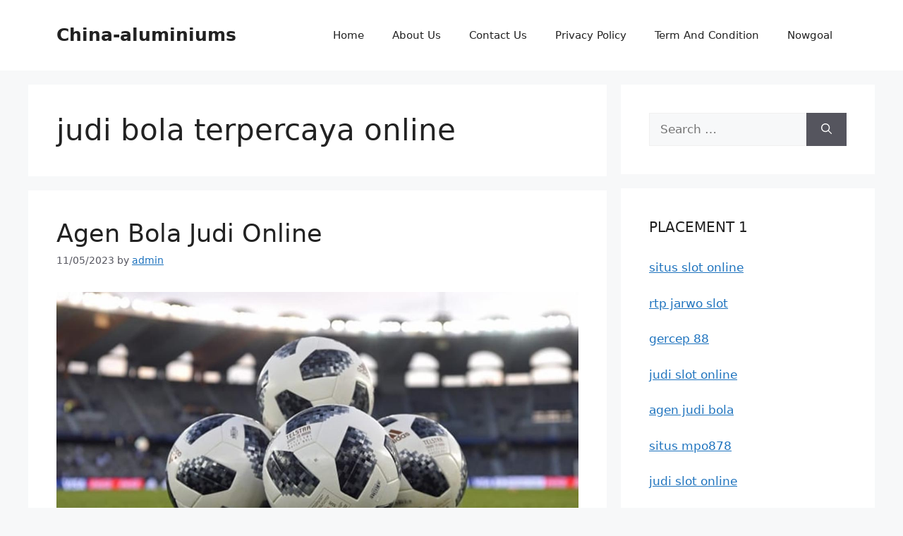

--- FILE ---
content_type: text/html; charset=UTF-8
request_url: https://china-aluminiums.com/tag/judi-bola-terpercaya-online/
body_size: 11572
content:
<!DOCTYPE html>
<html lang="en-US">
<head>
	<meta charset="UTF-8">
	<meta name='robots' content='index, follow, max-image-preview:large, max-snippet:-1, max-video-preview:-1' />
<meta name="viewport" content="width=device-width, initial-scale=1">
	<!-- This site is optimized with the Yoast SEO plugin v26.8 - https://yoast.com/product/yoast-seo-wordpress/ -->
	<title>judi bola terpercaya online Arsip - China-aluminiums</title>
	<link rel="canonical" href="https://china-aluminiums.com/tag/judi-bola-terpercaya-online/" />
	<meta property="og:locale" content="en_US" />
	<meta property="og:type" content="article" />
	<meta property="og:title" content="judi bola terpercaya online Arsip - China-aluminiums" />
	<meta property="og:url" content="https://china-aluminiums.com/tag/judi-bola-terpercaya-online/" />
	<meta property="og:site_name" content="China-aluminiums" />
	<meta name="twitter:card" content="summary_large_image" />
	<script type="application/ld+json" class="yoast-schema-graph">{"@context":"https://schema.org","@graph":[{"@type":"CollectionPage","@id":"https://china-aluminiums.com/tag/judi-bola-terpercaya-online/","url":"https://china-aluminiums.com/tag/judi-bola-terpercaya-online/","name":"judi bola terpercaya online Arsip - China-aluminiums","isPartOf":{"@id":"https://china-aluminiums.com/#website"},"primaryImageOfPage":{"@id":"https://china-aluminiums.com/tag/judi-bola-terpercaya-online/#primaryimage"},"image":{"@id":"https://china-aluminiums.com/tag/judi-bola-terpercaya-online/#primaryimage"},"thumbnailUrl":"https://china-aluminiums.com/wp-content/uploads/2023/05/Agen-Bola-Judi-Online.jpg","breadcrumb":{"@id":"https://china-aluminiums.com/tag/judi-bola-terpercaya-online/#breadcrumb"},"inLanguage":"en-US"},{"@type":"ImageObject","inLanguage":"en-US","@id":"https://china-aluminiums.com/tag/judi-bola-terpercaya-online/#primaryimage","url":"https://china-aluminiums.com/wp-content/uploads/2023/05/Agen-Bola-Judi-Online.jpg","contentUrl":"https://china-aluminiums.com/wp-content/uploads/2023/05/Agen-Bola-Judi-Online.jpg","width":1292,"height":630,"caption":"Agen Bola Judi Online"},{"@type":"BreadcrumbList","@id":"https://china-aluminiums.com/tag/judi-bola-terpercaya-online/#breadcrumb","itemListElement":[{"@type":"ListItem","position":1,"name":"Beranda","item":"https://china-aluminiums.com/"},{"@type":"ListItem","position":2,"name":"judi bola terpercaya online"}]},{"@type":"WebSite","@id":"https://china-aluminiums.com/#website","url":"https://china-aluminiums.com/","name":"China-aluminiums","description":"Informasi Menang Bermain Judi Online","potentialAction":[{"@type":"SearchAction","target":{"@type":"EntryPoint","urlTemplate":"https://china-aluminiums.com/?s={search_term_string}"},"query-input":{"@type":"PropertyValueSpecification","valueRequired":true,"valueName":"search_term_string"}}],"inLanguage":"en-US"}]}</script>
	<!-- / Yoast SEO plugin. -->


<link rel="alternate" type="application/rss+xml" title="China-aluminiums &raquo; Feed" href="https://china-aluminiums.com/feed/" />
<link rel="alternate" type="application/rss+xml" title="China-aluminiums &raquo; Comments Feed" href="https://china-aluminiums.com/comments/feed/" />
<link rel="alternate" type="application/rss+xml" title="China-aluminiums &raquo; judi bola terpercaya online Tag Feed" href="https://china-aluminiums.com/tag/judi-bola-terpercaya-online/feed/" />
<style id='wp-img-auto-sizes-contain-inline-css'>
img:is([sizes=auto i],[sizes^="auto," i]){contain-intrinsic-size:3000px 1500px}
/*# sourceURL=wp-img-auto-sizes-contain-inline-css */
</style>

<style id='wp-emoji-styles-inline-css'>

	img.wp-smiley, img.emoji {
		display: inline !important;
		border: none !important;
		box-shadow: none !important;
		height: 1em !important;
		width: 1em !important;
		margin: 0 0.07em !important;
		vertical-align: -0.1em !important;
		background: none !important;
		padding: 0 !important;
	}
/*# sourceURL=wp-emoji-styles-inline-css */
</style>
<link rel='stylesheet' id='wp-block-library-css' href='https://china-aluminiums.com/wp-includes/css/dist/block-library/style.min.css?ver=6.9' media='all' />
<style id='global-styles-inline-css'>
:root{--wp--preset--aspect-ratio--square: 1;--wp--preset--aspect-ratio--4-3: 4/3;--wp--preset--aspect-ratio--3-4: 3/4;--wp--preset--aspect-ratio--3-2: 3/2;--wp--preset--aspect-ratio--2-3: 2/3;--wp--preset--aspect-ratio--16-9: 16/9;--wp--preset--aspect-ratio--9-16: 9/16;--wp--preset--color--black: #000000;--wp--preset--color--cyan-bluish-gray: #abb8c3;--wp--preset--color--white: #ffffff;--wp--preset--color--pale-pink: #f78da7;--wp--preset--color--vivid-red: #cf2e2e;--wp--preset--color--luminous-vivid-orange: #ff6900;--wp--preset--color--luminous-vivid-amber: #fcb900;--wp--preset--color--light-green-cyan: #7bdcb5;--wp--preset--color--vivid-green-cyan: #00d084;--wp--preset--color--pale-cyan-blue: #8ed1fc;--wp--preset--color--vivid-cyan-blue: #0693e3;--wp--preset--color--vivid-purple: #9b51e0;--wp--preset--color--contrast: var(--contrast);--wp--preset--color--contrast-2: var(--contrast-2);--wp--preset--color--contrast-3: var(--contrast-3);--wp--preset--color--base: var(--base);--wp--preset--color--base-2: var(--base-2);--wp--preset--color--base-3: var(--base-3);--wp--preset--color--accent: var(--accent);--wp--preset--gradient--vivid-cyan-blue-to-vivid-purple: linear-gradient(135deg,rgb(6,147,227) 0%,rgb(155,81,224) 100%);--wp--preset--gradient--light-green-cyan-to-vivid-green-cyan: linear-gradient(135deg,rgb(122,220,180) 0%,rgb(0,208,130) 100%);--wp--preset--gradient--luminous-vivid-amber-to-luminous-vivid-orange: linear-gradient(135deg,rgb(252,185,0) 0%,rgb(255,105,0) 100%);--wp--preset--gradient--luminous-vivid-orange-to-vivid-red: linear-gradient(135deg,rgb(255,105,0) 0%,rgb(207,46,46) 100%);--wp--preset--gradient--very-light-gray-to-cyan-bluish-gray: linear-gradient(135deg,rgb(238,238,238) 0%,rgb(169,184,195) 100%);--wp--preset--gradient--cool-to-warm-spectrum: linear-gradient(135deg,rgb(74,234,220) 0%,rgb(151,120,209) 20%,rgb(207,42,186) 40%,rgb(238,44,130) 60%,rgb(251,105,98) 80%,rgb(254,248,76) 100%);--wp--preset--gradient--blush-light-purple: linear-gradient(135deg,rgb(255,206,236) 0%,rgb(152,150,240) 100%);--wp--preset--gradient--blush-bordeaux: linear-gradient(135deg,rgb(254,205,165) 0%,rgb(254,45,45) 50%,rgb(107,0,62) 100%);--wp--preset--gradient--luminous-dusk: linear-gradient(135deg,rgb(255,203,112) 0%,rgb(199,81,192) 50%,rgb(65,88,208) 100%);--wp--preset--gradient--pale-ocean: linear-gradient(135deg,rgb(255,245,203) 0%,rgb(182,227,212) 50%,rgb(51,167,181) 100%);--wp--preset--gradient--electric-grass: linear-gradient(135deg,rgb(202,248,128) 0%,rgb(113,206,126) 100%);--wp--preset--gradient--midnight: linear-gradient(135deg,rgb(2,3,129) 0%,rgb(40,116,252) 100%);--wp--preset--font-size--small: 13px;--wp--preset--font-size--medium: 20px;--wp--preset--font-size--large: 36px;--wp--preset--font-size--x-large: 42px;--wp--preset--spacing--20: 0.44rem;--wp--preset--spacing--30: 0.67rem;--wp--preset--spacing--40: 1rem;--wp--preset--spacing--50: 1.5rem;--wp--preset--spacing--60: 2.25rem;--wp--preset--spacing--70: 3.38rem;--wp--preset--spacing--80: 5.06rem;--wp--preset--shadow--natural: 6px 6px 9px rgba(0, 0, 0, 0.2);--wp--preset--shadow--deep: 12px 12px 50px rgba(0, 0, 0, 0.4);--wp--preset--shadow--sharp: 6px 6px 0px rgba(0, 0, 0, 0.2);--wp--preset--shadow--outlined: 6px 6px 0px -3px rgb(255, 255, 255), 6px 6px rgb(0, 0, 0);--wp--preset--shadow--crisp: 6px 6px 0px rgb(0, 0, 0);}:where(.is-layout-flex){gap: 0.5em;}:where(.is-layout-grid){gap: 0.5em;}body .is-layout-flex{display: flex;}.is-layout-flex{flex-wrap: wrap;align-items: center;}.is-layout-flex > :is(*, div){margin: 0;}body .is-layout-grid{display: grid;}.is-layout-grid > :is(*, div){margin: 0;}:where(.wp-block-columns.is-layout-flex){gap: 2em;}:where(.wp-block-columns.is-layout-grid){gap: 2em;}:where(.wp-block-post-template.is-layout-flex){gap: 1.25em;}:where(.wp-block-post-template.is-layout-grid){gap: 1.25em;}.has-black-color{color: var(--wp--preset--color--black) !important;}.has-cyan-bluish-gray-color{color: var(--wp--preset--color--cyan-bluish-gray) !important;}.has-white-color{color: var(--wp--preset--color--white) !important;}.has-pale-pink-color{color: var(--wp--preset--color--pale-pink) !important;}.has-vivid-red-color{color: var(--wp--preset--color--vivid-red) !important;}.has-luminous-vivid-orange-color{color: var(--wp--preset--color--luminous-vivid-orange) !important;}.has-luminous-vivid-amber-color{color: var(--wp--preset--color--luminous-vivid-amber) !important;}.has-light-green-cyan-color{color: var(--wp--preset--color--light-green-cyan) !important;}.has-vivid-green-cyan-color{color: var(--wp--preset--color--vivid-green-cyan) !important;}.has-pale-cyan-blue-color{color: var(--wp--preset--color--pale-cyan-blue) !important;}.has-vivid-cyan-blue-color{color: var(--wp--preset--color--vivid-cyan-blue) !important;}.has-vivid-purple-color{color: var(--wp--preset--color--vivid-purple) !important;}.has-black-background-color{background-color: var(--wp--preset--color--black) !important;}.has-cyan-bluish-gray-background-color{background-color: var(--wp--preset--color--cyan-bluish-gray) !important;}.has-white-background-color{background-color: var(--wp--preset--color--white) !important;}.has-pale-pink-background-color{background-color: var(--wp--preset--color--pale-pink) !important;}.has-vivid-red-background-color{background-color: var(--wp--preset--color--vivid-red) !important;}.has-luminous-vivid-orange-background-color{background-color: var(--wp--preset--color--luminous-vivid-orange) !important;}.has-luminous-vivid-amber-background-color{background-color: var(--wp--preset--color--luminous-vivid-amber) !important;}.has-light-green-cyan-background-color{background-color: var(--wp--preset--color--light-green-cyan) !important;}.has-vivid-green-cyan-background-color{background-color: var(--wp--preset--color--vivid-green-cyan) !important;}.has-pale-cyan-blue-background-color{background-color: var(--wp--preset--color--pale-cyan-blue) !important;}.has-vivid-cyan-blue-background-color{background-color: var(--wp--preset--color--vivid-cyan-blue) !important;}.has-vivid-purple-background-color{background-color: var(--wp--preset--color--vivid-purple) !important;}.has-black-border-color{border-color: var(--wp--preset--color--black) !important;}.has-cyan-bluish-gray-border-color{border-color: var(--wp--preset--color--cyan-bluish-gray) !important;}.has-white-border-color{border-color: var(--wp--preset--color--white) !important;}.has-pale-pink-border-color{border-color: var(--wp--preset--color--pale-pink) !important;}.has-vivid-red-border-color{border-color: var(--wp--preset--color--vivid-red) !important;}.has-luminous-vivid-orange-border-color{border-color: var(--wp--preset--color--luminous-vivid-orange) !important;}.has-luminous-vivid-amber-border-color{border-color: var(--wp--preset--color--luminous-vivid-amber) !important;}.has-light-green-cyan-border-color{border-color: var(--wp--preset--color--light-green-cyan) !important;}.has-vivid-green-cyan-border-color{border-color: var(--wp--preset--color--vivid-green-cyan) !important;}.has-pale-cyan-blue-border-color{border-color: var(--wp--preset--color--pale-cyan-blue) !important;}.has-vivid-cyan-blue-border-color{border-color: var(--wp--preset--color--vivid-cyan-blue) !important;}.has-vivid-purple-border-color{border-color: var(--wp--preset--color--vivid-purple) !important;}.has-vivid-cyan-blue-to-vivid-purple-gradient-background{background: var(--wp--preset--gradient--vivid-cyan-blue-to-vivid-purple) !important;}.has-light-green-cyan-to-vivid-green-cyan-gradient-background{background: var(--wp--preset--gradient--light-green-cyan-to-vivid-green-cyan) !important;}.has-luminous-vivid-amber-to-luminous-vivid-orange-gradient-background{background: var(--wp--preset--gradient--luminous-vivid-amber-to-luminous-vivid-orange) !important;}.has-luminous-vivid-orange-to-vivid-red-gradient-background{background: var(--wp--preset--gradient--luminous-vivid-orange-to-vivid-red) !important;}.has-very-light-gray-to-cyan-bluish-gray-gradient-background{background: var(--wp--preset--gradient--very-light-gray-to-cyan-bluish-gray) !important;}.has-cool-to-warm-spectrum-gradient-background{background: var(--wp--preset--gradient--cool-to-warm-spectrum) !important;}.has-blush-light-purple-gradient-background{background: var(--wp--preset--gradient--blush-light-purple) !important;}.has-blush-bordeaux-gradient-background{background: var(--wp--preset--gradient--blush-bordeaux) !important;}.has-luminous-dusk-gradient-background{background: var(--wp--preset--gradient--luminous-dusk) !important;}.has-pale-ocean-gradient-background{background: var(--wp--preset--gradient--pale-ocean) !important;}.has-electric-grass-gradient-background{background: var(--wp--preset--gradient--electric-grass) !important;}.has-midnight-gradient-background{background: var(--wp--preset--gradient--midnight) !important;}.has-small-font-size{font-size: var(--wp--preset--font-size--small) !important;}.has-medium-font-size{font-size: var(--wp--preset--font-size--medium) !important;}.has-large-font-size{font-size: var(--wp--preset--font-size--large) !important;}.has-x-large-font-size{font-size: var(--wp--preset--font-size--x-large) !important;}
/*# sourceURL=global-styles-inline-css */
</style>

<style id='classic-theme-styles-inline-css'>
/*! This file is auto-generated */
.wp-block-button__link{color:#fff;background-color:#32373c;border-radius:9999px;box-shadow:none;text-decoration:none;padding:calc(.667em + 2px) calc(1.333em + 2px);font-size:1.125em}.wp-block-file__button{background:#32373c;color:#fff;text-decoration:none}
/*# sourceURL=/wp-includes/css/classic-themes.min.css */
</style>
<link rel='stylesheet' id='generate-style-css' href='https://china-aluminiums.com/wp-content/themes/generatepress/assets/css/main.min.css?ver=3.6.0' media='all' />
<style id='generate-style-inline-css'>
body{background-color:var(--base-2);color:var(--contrast);}a{color:var(--accent);}a{text-decoration:underline;}.entry-title a, .site-branding a, a.button, .wp-block-button__link, .main-navigation a{text-decoration:none;}a:hover, a:focus, a:active{color:var(--contrast);}.wp-block-group__inner-container{max-width:1200px;margin-left:auto;margin-right:auto;}:root{--contrast:#222222;--contrast-2:#575760;--contrast-3:#b2b2be;--base:#f0f0f0;--base-2:#f7f8f9;--base-3:#ffffff;--accent:#1e73be;}:root .has-contrast-color{color:var(--contrast);}:root .has-contrast-background-color{background-color:var(--contrast);}:root .has-contrast-2-color{color:var(--contrast-2);}:root .has-contrast-2-background-color{background-color:var(--contrast-2);}:root .has-contrast-3-color{color:var(--contrast-3);}:root .has-contrast-3-background-color{background-color:var(--contrast-3);}:root .has-base-color{color:var(--base);}:root .has-base-background-color{background-color:var(--base);}:root .has-base-2-color{color:var(--base-2);}:root .has-base-2-background-color{background-color:var(--base-2);}:root .has-base-3-color{color:var(--base-3);}:root .has-base-3-background-color{background-color:var(--base-3);}:root .has-accent-color{color:var(--accent);}:root .has-accent-background-color{background-color:var(--accent);}.top-bar{background-color:#636363;color:#ffffff;}.top-bar a{color:#ffffff;}.top-bar a:hover{color:#303030;}.site-header{background-color:var(--base-3);}.main-title a,.main-title a:hover{color:var(--contrast);}.site-description{color:var(--contrast-2);}.mobile-menu-control-wrapper .menu-toggle,.mobile-menu-control-wrapper .menu-toggle:hover,.mobile-menu-control-wrapper .menu-toggle:focus,.has-inline-mobile-toggle #site-navigation.toggled{background-color:rgba(0, 0, 0, 0.02);}.main-navigation,.main-navigation ul ul{background-color:var(--base-3);}.main-navigation .main-nav ul li a, .main-navigation .menu-toggle, .main-navigation .menu-bar-items{color:var(--contrast);}.main-navigation .main-nav ul li:not([class*="current-menu-"]):hover > a, .main-navigation .main-nav ul li:not([class*="current-menu-"]):focus > a, .main-navigation .main-nav ul li.sfHover:not([class*="current-menu-"]) > a, .main-navigation .menu-bar-item:hover > a, .main-navigation .menu-bar-item.sfHover > a{color:var(--accent);}button.menu-toggle:hover,button.menu-toggle:focus{color:var(--contrast);}.main-navigation .main-nav ul li[class*="current-menu-"] > a{color:var(--accent);}.navigation-search input[type="search"],.navigation-search input[type="search"]:active, .navigation-search input[type="search"]:focus, .main-navigation .main-nav ul li.search-item.active > a, .main-navigation .menu-bar-items .search-item.active > a{color:var(--accent);}.main-navigation ul ul{background-color:var(--base);}.separate-containers .inside-article, .separate-containers .comments-area, .separate-containers .page-header, .one-container .container, .separate-containers .paging-navigation, .inside-page-header{background-color:var(--base-3);}.entry-title a{color:var(--contrast);}.entry-title a:hover{color:var(--contrast-2);}.entry-meta{color:var(--contrast-2);}.sidebar .widget{background-color:var(--base-3);}.footer-widgets{background-color:var(--base-3);}.site-info{background-color:var(--base-3);}input[type="text"],input[type="email"],input[type="url"],input[type="password"],input[type="search"],input[type="tel"],input[type="number"],textarea,select{color:var(--contrast);background-color:var(--base-2);border-color:var(--base);}input[type="text"]:focus,input[type="email"]:focus,input[type="url"]:focus,input[type="password"]:focus,input[type="search"]:focus,input[type="tel"]:focus,input[type="number"]:focus,textarea:focus,select:focus{color:var(--contrast);background-color:var(--base-2);border-color:var(--contrast-3);}button,html input[type="button"],input[type="reset"],input[type="submit"],a.button,a.wp-block-button__link:not(.has-background){color:#ffffff;background-color:#55555e;}button:hover,html input[type="button"]:hover,input[type="reset"]:hover,input[type="submit"]:hover,a.button:hover,button:focus,html input[type="button"]:focus,input[type="reset"]:focus,input[type="submit"]:focus,a.button:focus,a.wp-block-button__link:not(.has-background):active,a.wp-block-button__link:not(.has-background):focus,a.wp-block-button__link:not(.has-background):hover{color:#ffffff;background-color:#3f4047;}a.generate-back-to-top{background-color:rgba( 0,0,0,0.4 );color:#ffffff;}a.generate-back-to-top:hover,a.generate-back-to-top:focus{background-color:rgba( 0,0,0,0.6 );color:#ffffff;}:root{--gp-search-modal-bg-color:var(--base-3);--gp-search-modal-text-color:var(--contrast);--gp-search-modal-overlay-bg-color:rgba(0,0,0,0.2);}@media (max-width:768px){.main-navigation .menu-bar-item:hover > a, .main-navigation .menu-bar-item.sfHover > a{background:none;color:var(--contrast);}}.nav-below-header .main-navigation .inside-navigation.grid-container, .nav-above-header .main-navigation .inside-navigation.grid-container{padding:0px 20px 0px 20px;}.site-main .wp-block-group__inner-container{padding:40px;}.separate-containers .paging-navigation{padding-top:20px;padding-bottom:20px;}.entry-content .alignwide, body:not(.no-sidebar) .entry-content .alignfull{margin-left:-40px;width:calc(100% + 80px);max-width:calc(100% + 80px);}.rtl .menu-item-has-children .dropdown-menu-toggle{padding-left:20px;}.rtl .main-navigation .main-nav ul li.menu-item-has-children > a{padding-right:20px;}@media (max-width:768px){.separate-containers .inside-article, .separate-containers .comments-area, .separate-containers .page-header, .separate-containers .paging-navigation, .one-container .site-content, .inside-page-header{padding:30px;}.site-main .wp-block-group__inner-container{padding:30px;}.inside-top-bar{padding-right:30px;padding-left:30px;}.inside-header{padding-right:30px;padding-left:30px;}.widget-area .widget{padding-top:30px;padding-right:30px;padding-bottom:30px;padding-left:30px;}.footer-widgets-container{padding-top:30px;padding-right:30px;padding-bottom:30px;padding-left:30px;}.inside-site-info{padding-right:30px;padding-left:30px;}.entry-content .alignwide, body:not(.no-sidebar) .entry-content .alignfull{margin-left:-30px;width:calc(100% + 60px);max-width:calc(100% + 60px);}.one-container .site-main .paging-navigation{margin-bottom:20px;}}/* End cached CSS */.is-right-sidebar{width:30%;}.is-left-sidebar{width:30%;}.site-content .content-area{width:70%;}@media (max-width:768px){.main-navigation .menu-toggle,.sidebar-nav-mobile:not(#sticky-placeholder){display:block;}.main-navigation ul,.gen-sidebar-nav,.main-navigation:not(.slideout-navigation):not(.toggled) .main-nav > ul,.has-inline-mobile-toggle #site-navigation .inside-navigation > *:not(.navigation-search):not(.main-nav){display:none;}.nav-align-right .inside-navigation,.nav-align-center .inside-navigation{justify-content:space-between;}.has-inline-mobile-toggle .mobile-menu-control-wrapper{display:flex;flex-wrap:wrap;}.has-inline-mobile-toggle .inside-header{flex-direction:row;text-align:left;flex-wrap:wrap;}.has-inline-mobile-toggle .header-widget,.has-inline-mobile-toggle #site-navigation{flex-basis:100%;}.nav-float-left .has-inline-mobile-toggle #site-navigation{order:10;}}
/*# sourceURL=generate-style-inline-css */
</style>
<link rel="https://api.w.org/" href="https://china-aluminiums.com/wp-json/" /><link rel="alternate" title="JSON" type="application/json" href="https://china-aluminiums.com/wp-json/wp/v2/tags/507" /><link rel="EditURI" type="application/rsd+xml" title="RSD" href="https://china-aluminiums.com/xmlrpc.php?rsd" />
<meta name="generator" content="WordPress 6.9" />
<link rel="icon" href="https://china-aluminiums.com/wp-content/uploads/2025/01/cropped-ad-32x32.png" sizes="32x32" />
<link rel="icon" href="https://china-aluminiums.com/wp-content/uploads/2025/01/cropped-ad-192x192.png" sizes="192x192" />
<link rel="apple-touch-icon" href="https://china-aluminiums.com/wp-content/uploads/2025/01/cropped-ad-180x180.png" />
<meta name="msapplication-TileImage" content="https://china-aluminiums.com/wp-content/uploads/2025/01/cropped-ad-270x270.png" />
</head>

<body class="archive tag tag-judi-bola-terpercaya-online tag-507 wp-embed-responsive wp-theme-generatepress right-sidebar nav-float-right separate-containers header-aligned-left dropdown-hover" itemtype="https://schema.org/Blog" itemscope>
	<a class="screen-reader-text skip-link" href="#content" title="Skip to content">Skip to content</a>		<header class="site-header has-inline-mobile-toggle" id="masthead" aria-label="Site"  itemtype="https://schema.org/WPHeader" itemscope>
			<div class="inside-header grid-container">
				<div class="site-branding">
						<p class="main-title" itemprop="headline">
					<a href="https://china-aluminiums.com/" rel="home">China-aluminiums</a>
				</p>
						
					</div>	<nav class="main-navigation mobile-menu-control-wrapper" id="mobile-menu-control-wrapper" aria-label="Mobile Toggle">
				<button data-nav="site-navigation" class="menu-toggle" aria-controls="primary-menu" aria-expanded="false">
			<span class="gp-icon icon-menu-bars"><svg viewBox="0 0 512 512" aria-hidden="true" xmlns="http://www.w3.org/2000/svg" width="1em" height="1em"><path d="M0 96c0-13.255 10.745-24 24-24h464c13.255 0 24 10.745 24 24s-10.745 24-24 24H24c-13.255 0-24-10.745-24-24zm0 160c0-13.255 10.745-24 24-24h464c13.255 0 24 10.745 24 24s-10.745 24-24 24H24c-13.255 0-24-10.745-24-24zm0 160c0-13.255 10.745-24 24-24h464c13.255 0 24 10.745 24 24s-10.745 24-24 24H24c-13.255 0-24-10.745-24-24z" /></svg><svg viewBox="0 0 512 512" aria-hidden="true" xmlns="http://www.w3.org/2000/svg" width="1em" height="1em"><path d="M71.029 71.029c9.373-9.372 24.569-9.372 33.942 0L256 222.059l151.029-151.03c9.373-9.372 24.569-9.372 33.942 0 9.372 9.373 9.372 24.569 0 33.942L289.941 256l151.03 151.029c9.372 9.373 9.372 24.569 0 33.942-9.373 9.372-24.569 9.372-33.942 0L256 289.941l-151.029 151.03c-9.373 9.372-24.569 9.372-33.942 0-9.372-9.373-9.372-24.569 0-33.942L222.059 256 71.029 104.971c-9.372-9.373-9.372-24.569 0-33.942z" /></svg></span><span class="screen-reader-text">Menu</span>		</button>
	</nav>
			<nav class="main-navigation sub-menu-right" id="site-navigation" aria-label="Primary"  itemtype="https://schema.org/SiteNavigationElement" itemscope>
			<div class="inside-navigation grid-container">
								<button class="menu-toggle" aria-controls="primary-menu" aria-expanded="false">
					<span class="gp-icon icon-menu-bars"><svg viewBox="0 0 512 512" aria-hidden="true" xmlns="http://www.w3.org/2000/svg" width="1em" height="1em"><path d="M0 96c0-13.255 10.745-24 24-24h464c13.255 0 24 10.745 24 24s-10.745 24-24 24H24c-13.255 0-24-10.745-24-24zm0 160c0-13.255 10.745-24 24-24h464c13.255 0 24 10.745 24 24s-10.745 24-24 24H24c-13.255 0-24-10.745-24-24zm0 160c0-13.255 10.745-24 24-24h464c13.255 0 24 10.745 24 24s-10.745 24-24 24H24c-13.255 0-24-10.745-24-24z" /></svg><svg viewBox="0 0 512 512" aria-hidden="true" xmlns="http://www.w3.org/2000/svg" width="1em" height="1em"><path d="M71.029 71.029c9.373-9.372 24.569-9.372 33.942 0L256 222.059l151.029-151.03c9.373-9.372 24.569-9.372 33.942 0 9.372 9.373 9.372 24.569 0 33.942L289.941 256l151.03 151.029c9.372 9.373 9.372 24.569 0 33.942-9.373 9.372-24.569 9.372-33.942 0L256 289.941l-151.029 151.03c-9.373 9.372-24.569 9.372-33.942 0-9.372-9.373-9.372-24.569 0-33.942L222.059 256 71.029 104.971c-9.372-9.373-9.372-24.569 0-33.942z" /></svg></span><span class="mobile-menu">Menu</span>				</button>
				<div id="primary-menu" class="main-nav"><ul id="menu-home" class=" menu sf-menu"><li id="menu-item-16" class="menu-item menu-item-type-custom menu-item-object-custom menu-item-home menu-item-16"><a href="https://china-aluminiums.com">Home</a></li>
<li id="menu-item-291" class="menu-item menu-item-type-post_type menu-item-object-page menu-item-291"><a href="https://china-aluminiums.com/about-us/">About Us</a></li>
<li id="menu-item-290" class="menu-item menu-item-type-post_type menu-item-object-page menu-item-290"><a href="https://china-aluminiums.com/contact-us/">Contact Us</a></li>
<li id="menu-item-271" class="menu-item menu-item-type-post_type menu-item-object-page menu-item-271"><a href="https://china-aluminiums.com/privacy-policy/">Privacy Policy</a></li>
<li id="menu-item-289" class="menu-item menu-item-type-post_type menu-item-object-page menu-item-289"><a href="https://china-aluminiums.com/term-and-condition/">Term And Condition</a></li>
<li id="menu-item-53" class="menu-item menu-item-type-custom menu-item-object-custom menu-item-53"><a target="_blank" href="https://nowgoal878.com/">Nowgoal</a></li>
</ul></div>			</div>
		</nav>
					</div>
		</header>
		
	<div class="site grid-container container hfeed" id="page">
				<div class="site-content" id="content">
			
	<div class="content-area" id="primary">
		<main class="site-main" id="main">
					<header class="page-header" aria-label="Page">
			
			<h1 class="page-title">
				judi bola terpercaya online			</h1>

					</header>
		<article id="post-178" class="post-178 post type-post status-publish format-standard has-post-thumbnail hentry category-sportsbook tag-agen-bola tag-agen-judi-bola-online tag-agen-judi-bola-online-terbaik tag-agen-judi-taruhan-bola-online tag-aplikasi-judi-online-bola tag-bandar-judi-bola tag-bandar-judi-bola-online-terbesar tag-daftar-judi-bola-online tag-daftar-situs-online-judi-bola-terbaik tag-judi-bola tag-judi-bola-dunia-online tag-judi-bola-online tag-judi-bola-online-termurah tag-judi-bola-terpercaya-online tag-judi-online-bola-adil tag-judi-taruhan-bola-online tag-situs-bandar-judi-bola-online tag-situs-judi-bola-online tag-situs-judi-bola-online-terbaru tag-situs-judi-bola-online-terbesar tag-situs-judi-bola-online-terpercaya tag-situs-judi-sepak-bola-online tag-situs-online-judi-bola-terbaik" itemtype="https://schema.org/CreativeWork" itemscope>
	<div class="inside-article">
					<header class="entry-header">
				<h2 class="entry-title" itemprop="headline"><a href="https://china-aluminiums.com/agen-bola-judi-online/" rel="bookmark">Agen Bola Judi Online</a></h2>		<div class="entry-meta">
			<span class="posted-on"><time class="entry-date published" datetime="2023-05-11T07:08:00+00:00" itemprop="datePublished">11/05/2023</time></span> <span class="byline">by <span class="author vcard" itemprop="author" itemtype="https://schema.org/Person" itemscope><a class="url fn n" href="https://china-aluminiums.com/author/admin/" title="View all posts by admin" rel="author" itemprop="url"><span class="author-name" itemprop="name">admin</span></a></span></span> 		</div>
					</header>
			<div class="post-image">
						
						<a href="https://china-aluminiums.com/agen-bola-judi-online/">
							<img width="1292" height="630" src="https://china-aluminiums.com/wp-content/uploads/2023/05/Agen-Bola-Judi-Online.jpg" class="attachment-full size-full wp-post-image" alt="Agen Bola Judi Online" itemprop="image" decoding="async" fetchpriority="high" srcset="https://china-aluminiums.com/wp-content/uploads/2023/05/Agen-Bola-Judi-Online.jpg 1292w, https://china-aluminiums.com/wp-content/uploads/2023/05/Agen-Bola-Judi-Online-300x146.jpg 300w, https://china-aluminiums.com/wp-content/uploads/2023/05/Agen-Bola-Judi-Online-1024x499.jpg 1024w, https://china-aluminiums.com/wp-content/uploads/2023/05/Agen-Bola-Judi-Online-768x374.jpg 768w" sizes="(max-width: 1292px) 100vw, 1292px" />
						</a>
					</div>
			<div class="entry-summary" itemprop="text">
				<p><strong><a href="https://china-aluminiums.com/agen-bola-judi-online/">Agen Bola Judi Online</a></strong> &#8211; Permainan judi bola adalah permainan yang paling banyak dimainkan dikalangan orang dewasa, permainan ini cukup mudah untuk dimainkan. Meskipun mudah dimainkan, pemain juga diharuskan untuk mempelajari aturan dalam bermain.</p>
<p>Jika Anda seorang penggemar olahraga, <strong><a href="https://china-aluminiums.com/tag/Agen-bola/">Agen Bola</a></strong> Online adalah tempat yang tepat untuk menemukan permainan yang Anda sukai. Permainan di situs-situs ini menyenangkan, mengasyikkan, dan mudah dipelajari. Anda bahkan dapat menggunakan kemampuan bahasa Inggris Anda untuk bermain. Anda bahkan dapat bermain game dengan teman dan memenangkan hadiah. Agen bola adalah permainan online yang tujuannya adalah untuk menang. Ada berbagai cara untuk menang, tetapi semuanya memiliki hasil akhir yang sama: menang! Agen polo adalah salah satu pilihan paling populer di antara orang-orang di Filipina.</p>
<p>Agen bola online menawarkan banyak cara untuk memenangkan uang. Ini bisa menyenangkan untuk bermain dengan teman-teman, dan itu bisa menjadi cara yang bagus untuk menghasilkan uang ekstra. Jika Anda seorang pemula, agen bola bisa menjadi pilihan yang baik untuk Anda. Anda dapat memilih olahraga yang Anda sukai dan kemudian mengikuti instruksi untuk membuat akun taruhan. Agen bola online adalah pilihan ideal untuk Anda.</p>
<p>Bola168 adalah salah satu situs agen bola online terpopuler. Situs tersebut menawarkan beragam permainan perjudian dan taruhan bola. Agen bola terpercaya adalah pilihan tepat bagi mereka yang ingin menang besar. Permainan yang ditawarkan di Bola168 cepat dan mudah dipahami serta cocok untuk pemain dari segala usia. Anda tidak harus menjadi seorang profesional untuk bermain agen bilis.</p>
<p>Ada banyak situs agen bola online. Anda dapat memilih yang menawarkan layanan taruhan paling andal. Kebanyakan dari mereka menawarkan beberapa opsi pembayaran dan memiliki berbagai skema bonus dan promo. Situs agen bola online juga memiliki opsi untuk menawarkan jenis permainan lain, termasuk taruhan pada tim NFL terpanas. Saat membuat taruhan, penting untuk berhati-hati dan membaca semua detailnya.</p>
<blockquote><p><em><strong>Baca Juga : <a href="https://china-aluminiums.com/judi-slot-situs-game-online-terbaik/">Judi Slot Situs Game Online Terbaik</a></strong></em></p></blockquote>
<p>Faktor penting lainnya yang perlu dipertimbangkan adalah keamanan situs web agen bola. Itu harus aman untuk dimainkan. Ini adalah situs yang populer. Jika Anda mencari tempat yang aman untuk bertaruh di situs yang memiliki reputasi baik, pastikan Anda memilih salah satu dengan standar keamanan yang tinggi. Anda dapat menemukan berbagai situs agen bola online yang dipercaya oleh banyak pemain. Mereka akan menawarkan Anda berbagai pilihan, termasuk banyak permainan yang berbeda.</p>
<p>Ada banyak keuntungan bergabung dengan situs agen bola online. Anda dapat memilih dari berbagai permainan dan taruhan. Anda dapat bermain di beberapa situs sekaligus. Memilih yang tepat sangat penting dan seringkali merupakan bagian penting dari memilih situs web agen bola. Anda dapat menggunakan situs web agen bola untuk memainkan permainan pilihan Anda.</p>
<p>Agen bola online bisa menjadi cara yang aman dan terjamin untuk bermain online. Anda dapat memilih permainan yang Anda suka dan kemudian memilih meja untuk memasang taruhan Anda. Jika Anda tidak yakin bagaimana cara memainkannya, Anda dapat mengunjungi situs berlisensi dan menonton video aksi permainan tersebut. Penting untuk menemukan situs terkemuka yang menawarkan peluang terbaik bagi Anda untuk menang. Akan mudah untuk menemukan agen bola online, dan Anda tidak perlu mengambil risiko uang.</p>
<p>Ada sejumlah situs web agen bola berbeda yang dapat dipercaya dan dapat memberikan nilai terbaik untuk uang Anda. Situs agen bola online yang bagus harus menawarkan peluang terbaik untuk memenangkan permainan. Saat memilih situs web agen bola, selalu pastikan untuk memeriksa reputasinya dan pastikan itu sah. Setelah Anda bergabung dengan sebuah situs, pastikan untuk mendaftar ke buletin mereka untuk tetap mendapat informasi tentang promosi terbaru.…&hellip;</p>			</div>

				<footer class="entry-meta" aria-label="Entry meta">
			<span class="cat-links"><span class="gp-icon icon-categories"><svg viewBox="0 0 512 512" aria-hidden="true" xmlns="http://www.w3.org/2000/svg" width="1em" height="1em"><path d="M0 112c0-26.51 21.49-48 48-48h110.014a48 48 0 0143.592 27.907l12.349 26.791A16 16 0 00228.486 128H464c26.51 0 48 21.49 48 48v224c0 26.51-21.49 48-48 48H48c-26.51 0-48-21.49-48-48V112z" /></svg></span><span class="screen-reader-text">Categories </span><a href="https://china-aluminiums.com/category/sportsbook/" rel="category tag">Sportsbook</a></span> <span class="tags-links"><span class="gp-icon icon-tags"><svg viewBox="0 0 512 512" aria-hidden="true" xmlns="http://www.w3.org/2000/svg" width="1em" height="1em"><path d="M20 39.5c-8.836 0-16 7.163-16 16v176c0 4.243 1.686 8.313 4.687 11.314l224 224c6.248 6.248 16.378 6.248 22.626 0l176-176c6.244-6.244 6.25-16.364.013-22.615l-223.5-224A15.999 15.999 0 00196.5 39.5H20zm56 96c0-13.255 10.745-24 24-24s24 10.745 24 24-10.745 24-24 24-24-10.745-24-24z"/><path d="M259.515 43.015c4.686-4.687 12.284-4.687 16.97 0l228 228c4.686 4.686 4.686 12.284 0 16.97l-180 180c-4.686 4.687-12.284 4.687-16.97 0-4.686-4.686-4.686-12.284 0-16.97L479.029 279.5 259.515 59.985c-4.686-4.686-4.686-12.284 0-16.97z" /></svg></span><span class="screen-reader-text">Tags </span><a href="https://china-aluminiums.com/tag/agen-bola/" rel="tag">Agen Bola</a>, <a href="https://china-aluminiums.com/tag/agen-judi-bola-online/" rel="tag">agen judi bola online</a>, <a href="https://china-aluminiums.com/tag/agen-judi-bola-online-terbaik/" rel="tag">agen judi bola online terbaik</a>, <a href="https://china-aluminiums.com/tag/agen-judi-taruhan-bola-online/" rel="tag">agen judi taruhan bola online</a>, <a href="https://china-aluminiums.com/tag/aplikasi-judi-online-bola/" rel="tag">aplikasi judi online bola</a>, <a href="https://china-aluminiums.com/tag/bandar-judi-bola/" rel="tag">bandar judi bola</a>, <a href="https://china-aluminiums.com/tag/bandar-judi-bola-online-terbesar/" rel="tag">bandar judi bola online terbesar</a>, <a href="https://china-aluminiums.com/tag/daftar-judi-bola-online/" rel="tag">daftar judi bola online</a>, <a href="https://china-aluminiums.com/tag/daftar-situs-online-judi-bola-terbaik/" rel="tag">daftar situs online judi bola terbaik</a>, <a href="https://china-aluminiums.com/tag/judi-bola/" rel="tag">judi bola</a>, <a href="https://china-aluminiums.com/tag/judi-bola-dunia-online/" rel="tag">judi bola dunia online</a>, <a href="https://china-aluminiums.com/tag/judi-bola-online/" rel="tag">judi bola online</a>, <a href="https://china-aluminiums.com/tag/judi-bola-online-termurah/" rel="tag">judi bola online termurah</a>, <a href="https://china-aluminiums.com/tag/judi-bola-terpercaya-online/" rel="tag">judi bola terpercaya online</a>, <a href="https://china-aluminiums.com/tag/judi-online-bola-adil/" rel="tag">judi online bola adil</a>, <a href="https://china-aluminiums.com/tag/judi-taruhan-bola-online/" rel="tag">judi taruhan bola online</a>, <a href="https://china-aluminiums.com/tag/situs-bandar-judi-bola-online/" rel="tag">situs bandar judi bola online</a>, <a href="https://china-aluminiums.com/tag/situs-judi-bola-online/" rel="tag">situs judi bola online</a>, <a href="https://china-aluminiums.com/tag/situs-judi-bola-online-terbaru/" rel="tag">situs judi bola online terbaru</a>, <a href="https://china-aluminiums.com/tag/situs-judi-bola-online-terbesar/" rel="tag">situs judi bola online terbesar</a>, <a href="https://china-aluminiums.com/tag/situs-judi-bola-online-terpercaya/" rel="tag">situs judi bola online terpercaya</a>, <a href="https://china-aluminiums.com/tag/situs-judi-sepak-bola-online/" rel="tag">situs judi sepak bola online</a>, <a href="https://china-aluminiums.com/tag/situs-online-judi-bola-terbaik/" rel="tag">situs online judi bola terbaik</a></span> 		</footer>
			</div>
</article>
		</main>
	</div>

	<div class="widget-area sidebar is-right-sidebar" id="right-sidebar">
	<div class="inside-right-sidebar">
		<aside id="search-3" class="widget inner-padding widget_search"><form method="get" class="search-form" action="https://china-aluminiums.com/">
	<label>
		<span class="screen-reader-text">Search for:</span>
		<input type="search" class="search-field" placeholder="Search &hellip;" value="" name="s" title="Search for:">
	</label>
	<button class="search-submit" aria-label="Search"><span class="gp-icon icon-search"><svg viewBox="0 0 512 512" aria-hidden="true" xmlns="http://www.w3.org/2000/svg" width="1em" height="1em"><path fill-rule="evenodd" clip-rule="evenodd" d="M208 48c-88.366 0-160 71.634-160 160s71.634 160 160 160 160-71.634 160-160S296.366 48 208 48zM0 208C0 93.125 93.125 0 208 0s208 93.125 208 208c0 48.741-16.765 93.566-44.843 129.024l133.826 134.018c9.366 9.379 9.355 24.575-.025 33.941-9.379 9.366-24.575 9.355-33.941-.025L337.238 370.987C301.747 399.167 256.839 416 208 416 93.125 416 0 322.875 0 208z" /></svg></span></button></form>
</aside><aside id="text-2" class="widget inner-padding widget_text"><h2 class="widget-title">PLACEMENT 1</h2>			<div class="textwidget"><p><a href="https://numpangnyc.com/" target="_blank" rel="noopener">situs slot online</a></p>
<p><a href="https://www.dealpromocodes.com/">rtp jarwo slot</a></p>
<p><a href="https://amangercep88.live/" target="_blank" rel="noopener">gercep 88</a></p>
<p><a href="https://unostiposdebarba.com/">judi slot online</a></p>
<p><a href="https://iniciativacomunista.org/">agen judi bola</a></p>
<p><a href="https://178.128.58.3/" target="_blank" rel="noopener">situs mpo878</a></p>
<p><a href="https://greatbearbrewing.com/" target="_blank" rel="noopener">judi slot online</a></p>
<p><a href="https://amesburysportspark.net">poker online</a></p>
<p><a href="https://paulpottsopera.org/">situs mpo gacor terpercaya</a></p>
<p><a href="https://143.198.211.116/" target="_blank" rel="noopener">gaco88</a></p>
<p><a href="https://superiorformulations.com/" target="_blank" rel="noopener">slot gacor maxwin</a></p>
<p><a href="https://obs138slot.net/" target="_blank" rel="noopener">daftar obs138</a></p>
<p><a href="https://104.248.146.222" target="_blank" rel="noopener">indojaya168</a></p>
<p><a href="https://joker338link.com/" target="_blank" rel="noopener">slot online mudah menang</a></p>
<p><a href="https://domainedemontmarin.com/" target="_blank" rel="noopener">geber88</a></p>
<p><a href="https://luber88vip.site/" target="_blank" rel="noopener">luber88 daftar</a></p>
<p><a href="https://hamjamartsfestival.com/" target="_blank" rel="noopener">slot as 7000</a></p>
<p><a href="https://mcafeesactivate.com/" target="_blank" rel="noopener">gaco88 daftar</a></p>
</div>
		</aside>	</div>
</div>

	</div>
</div>


<div class="site-footer">
			<footer class="site-info" aria-label="Site"  itemtype="https://schema.org/WPFooter" itemscope>
			<div class="inside-site-info grid-container">
								<div class="copyright-bar">
					<span class="copyright">&copy; 2026 China-aluminiums</span> &bull; Built with <a href="https://generatepress.com" itemprop="url">GeneratePress</a>				</div>
			</div>
		</footer>
		</div>

<script type="speculationrules">
{"prefetch":[{"source":"document","where":{"and":[{"href_matches":"/*"},{"not":{"href_matches":["/wp-*.php","/wp-admin/*","/wp-content/uploads/*","/wp-content/*","/wp-content/plugins/*","/wp-content/themes/generatepress/*","/*\\?(.+)"]}},{"not":{"selector_matches":"a[rel~=\"nofollow\"]"}},{"not":{"selector_matches":".no-prefetch, .no-prefetch a"}}]},"eagerness":"conservative"}]}
</script>
<script id="generate-a11y">
!function(){"use strict";if("querySelector"in document&&"addEventListener"in window){var e=document.body;e.addEventListener("pointerdown",(function(){e.classList.add("using-mouse")}),{passive:!0}),e.addEventListener("keydown",(function(){e.classList.remove("using-mouse")}),{passive:!0})}}();
</script>
<script id="generate-menu-js-before">
var generatepressMenu = {"toggleOpenedSubMenus":true,"openSubMenuLabel":"Open Sub-Menu","closeSubMenuLabel":"Close Sub-Menu"};
//# sourceURL=generate-menu-js-before
</script>
<script src="https://china-aluminiums.com/wp-content/themes/generatepress/assets/js/menu.min.js?ver=3.6.0" id="generate-menu-js"></script>
<script id="wp-emoji-settings" type="application/json">
{"baseUrl":"https://s.w.org/images/core/emoji/17.0.2/72x72/","ext":".png","svgUrl":"https://s.w.org/images/core/emoji/17.0.2/svg/","svgExt":".svg","source":{"concatemoji":"https://china-aluminiums.com/wp-includes/js/wp-emoji-release.min.js?ver=6.9"}}
</script>
<script type="module">
/*! This file is auto-generated */
const a=JSON.parse(document.getElementById("wp-emoji-settings").textContent),o=(window._wpemojiSettings=a,"wpEmojiSettingsSupports"),s=["flag","emoji"];function i(e){try{var t={supportTests:e,timestamp:(new Date).valueOf()};sessionStorage.setItem(o,JSON.stringify(t))}catch(e){}}function c(e,t,n){e.clearRect(0,0,e.canvas.width,e.canvas.height),e.fillText(t,0,0);t=new Uint32Array(e.getImageData(0,0,e.canvas.width,e.canvas.height).data);e.clearRect(0,0,e.canvas.width,e.canvas.height),e.fillText(n,0,0);const a=new Uint32Array(e.getImageData(0,0,e.canvas.width,e.canvas.height).data);return t.every((e,t)=>e===a[t])}function p(e,t){e.clearRect(0,0,e.canvas.width,e.canvas.height),e.fillText(t,0,0);var n=e.getImageData(16,16,1,1);for(let e=0;e<n.data.length;e++)if(0!==n.data[e])return!1;return!0}function u(e,t,n,a){switch(t){case"flag":return n(e,"\ud83c\udff3\ufe0f\u200d\u26a7\ufe0f","\ud83c\udff3\ufe0f\u200b\u26a7\ufe0f")?!1:!n(e,"\ud83c\udde8\ud83c\uddf6","\ud83c\udde8\u200b\ud83c\uddf6")&&!n(e,"\ud83c\udff4\udb40\udc67\udb40\udc62\udb40\udc65\udb40\udc6e\udb40\udc67\udb40\udc7f","\ud83c\udff4\u200b\udb40\udc67\u200b\udb40\udc62\u200b\udb40\udc65\u200b\udb40\udc6e\u200b\udb40\udc67\u200b\udb40\udc7f");case"emoji":return!a(e,"\ud83e\u1fac8")}return!1}function f(e,t,n,a){let r;const o=(r="undefined"!=typeof WorkerGlobalScope&&self instanceof WorkerGlobalScope?new OffscreenCanvas(300,150):document.createElement("canvas")).getContext("2d",{willReadFrequently:!0}),s=(o.textBaseline="top",o.font="600 32px Arial",{});return e.forEach(e=>{s[e]=t(o,e,n,a)}),s}function r(e){var t=document.createElement("script");t.src=e,t.defer=!0,document.head.appendChild(t)}a.supports={everything:!0,everythingExceptFlag:!0},new Promise(t=>{let n=function(){try{var e=JSON.parse(sessionStorage.getItem(o));if("object"==typeof e&&"number"==typeof e.timestamp&&(new Date).valueOf()<e.timestamp+604800&&"object"==typeof e.supportTests)return e.supportTests}catch(e){}return null}();if(!n){if("undefined"!=typeof Worker&&"undefined"!=typeof OffscreenCanvas&&"undefined"!=typeof URL&&URL.createObjectURL&&"undefined"!=typeof Blob)try{var e="postMessage("+f.toString()+"("+[JSON.stringify(s),u.toString(),c.toString(),p.toString()].join(",")+"));",a=new Blob([e],{type:"text/javascript"});const r=new Worker(URL.createObjectURL(a),{name:"wpTestEmojiSupports"});return void(r.onmessage=e=>{i(n=e.data),r.terminate(),t(n)})}catch(e){}i(n=f(s,u,c,p))}t(n)}).then(e=>{for(const n in e)a.supports[n]=e[n],a.supports.everything=a.supports.everything&&a.supports[n],"flag"!==n&&(a.supports.everythingExceptFlag=a.supports.everythingExceptFlag&&a.supports[n]);var t;a.supports.everythingExceptFlag=a.supports.everythingExceptFlag&&!a.supports.flag,a.supports.everything||((t=a.source||{}).concatemoji?r(t.concatemoji):t.wpemoji&&t.twemoji&&(r(t.twemoji),r(t.wpemoji)))});
//# sourceURL=https://china-aluminiums.com/wp-includes/js/wp-emoji-loader.min.js
</script>

<script defer src="https://static.cloudflareinsights.com/beacon.min.js/vcd15cbe7772f49c399c6a5babf22c1241717689176015" integrity="sha512-ZpsOmlRQV6y907TI0dKBHq9Md29nnaEIPlkf84rnaERnq6zvWvPUqr2ft8M1aS28oN72PdrCzSjY4U6VaAw1EQ==" data-cf-beacon='{"version":"2024.11.0","token":"784c708b6739425a90b863de580f2110","r":1,"server_timing":{"name":{"cfCacheStatus":true,"cfEdge":true,"cfExtPri":true,"cfL4":true,"cfOrigin":true,"cfSpeedBrain":true},"location_startswith":null}}' crossorigin="anonymous"></script>
</body>
</html>


<!-- Page cached by LiteSpeed Cache 7.7 on 2026-01-29 09:38:37 -->